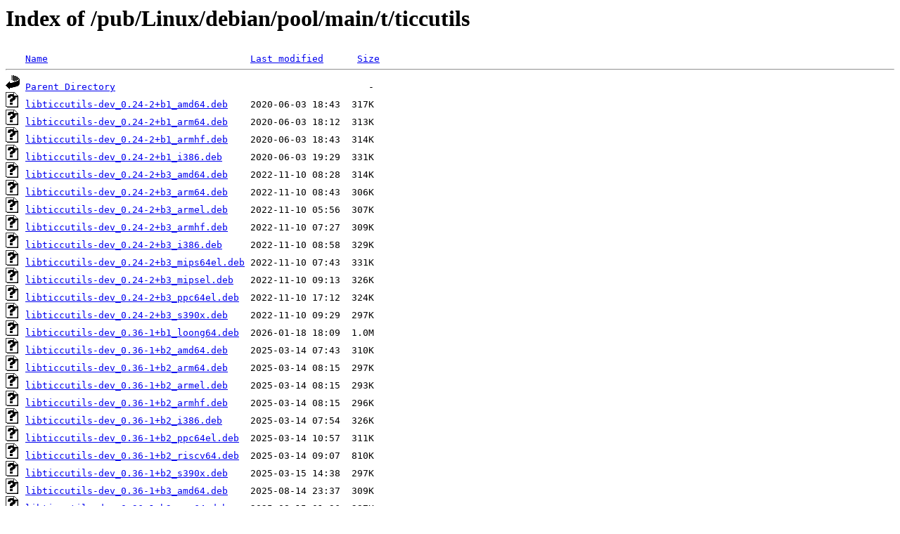

--- FILE ---
content_type: text/html;charset=ISO-8859-1
request_url: http://rsync5.jp.gentoo.org/pub/Linux/debian/pool/main/t/ticcutils/
body_size: 13197
content:
<!DOCTYPE HTML PUBLIC "-//W3C//DTD HTML 3.2 Final//EN">
<html>
 <head>
  <title>Index of /pub/Linux/debian/pool/main/t/ticcutils</title>
 </head>
 <body>
<h1>Index of /pub/Linux/debian/pool/main/t/ticcutils</h1>
<pre><img src="/icons/blank.gif" alt="Icon "> <a href="?C=N;O=D">Name</a>                                    <a href="?C=M;O=A">Last modified</a>      <a href="?C=S;O=A">Size</a>  <hr><img src="/icons/back.gif" alt="[PARENTDIR]"> <a href="/pub/Linux/debian/pool/main/t/">Parent Directory</a>                                             -   
<img src="/icons/unknown.gif" alt="[   ]"> <a href="libticcutils-dev_0.24-2+b1_amd64.deb">libticcutils-dev_0.24-2+b1_amd64.deb</a>    2020-06-03 18:43  317K  
<img src="/icons/unknown.gif" alt="[   ]"> <a href="libticcutils-dev_0.24-2+b1_arm64.deb">libticcutils-dev_0.24-2+b1_arm64.deb</a>    2020-06-03 18:12  313K  
<img src="/icons/unknown.gif" alt="[   ]"> <a href="libticcutils-dev_0.24-2+b1_armhf.deb">libticcutils-dev_0.24-2+b1_armhf.deb</a>    2020-06-03 18:43  314K  
<img src="/icons/unknown.gif" alt="[   ]"> <a href="libticcutils-dev_0.24-2+b1_i386.deb">libticcutils-dev_0.24-2+b1_i386.deb</a>     2020-06-03 19:29  331K  
<img src="/icons/unknown.gif" alt="[   ]"> <a href="libticcutils-dev_0.24-2+b3_amd64.deb">libticcutils-dev_0.24-2+b3_amd64.deb</a>    2022-11-10 08:28  314K  
<img src="/icons/unknown.gif" alt="[   ]"> <a href="libticcutils-dev_0.24-2+b3_arm64.deb">libticcutils-dev_0.24-2+b3_arm64.deb</a>    2022-11-10 08:43  306K  
<img src="/icons/unknown.gif" alt="[   ]"> <a href="libticcutils-dev_0.24-2+b3_armel.deb">libticcutils-dev_0.24-2+b3_armel.deb</a>    2022-11-10 05:56  307K  
<img src="/icons/unknown.gif" alt="[   ]"> <a href="libticcutils-dev_0.24-2+b3_armhf.deb">libticcutils-dev_0.24-2+b3_armhf.deb</a>    2022-11-10 07:27  309K  
<img src="/icons/unknown.gif" alt="[   ]"> <a href="libticcutils-dev_0.24-2+b3_i386.deb">libticcutils-dev_0.24-2+b3_i386.deb</a>     2022-11-10 08:58  329K  
<img src="/icons/unknown.gif" alt="[   ]"> <a href="libticcutils-dev_0.24-2+b3_mips64el.deb">libticcutils-dev_0.24-2+b3_mips64el.deb</a> 2022-11-10 07:43  331K  
<img src="/icons/unknown.gif" alt="[   ]"> <a href="libticcutils-dev_0.24-2+b3_mipsel.deb">libticcutils-dev_0.24-2+b3_mipsel.deb</a>   2022-11-10 09:13  326K  
<img src="/icons/unknown.gif" alt="[   ]"> <a href="libticcutils-dev_0.24-2+b3_ppc64el.deb">libticcutils-dev_0.24-2+b3_ppc64el.deb</a>  2022-11-10 17:12  324K  
<img src="/icons/unknown.gif" alt="[   ]"> <a href="libticcutils-dev_0.24-2+b3_s390x.deb">libticcutils-dev_0.24-2+b3_s390x.deb</a>    2022-11-10 09:29  297K  
<img src="/icons/unknown.gif" alt="[   ]"> <a href="libticcutils-dev_0.36-1+b1_loong64.deb">libticcutils-dev_0.36-1+b1_loong64.deb</a>  2026-01-18 18:09  1.0M  
<img src="/icons/unknown.gif" alt="[   ]"> <a href="libticcutils-dev_0.36-1+b2_amd64.deb">libticcutils-dev_0.36-1+b2_amd64.deb</a>    2025-03-14 07:43  310K  
<img src="/icons/unknown.gif" alt="[   ]"> <a href="libticcutils-dev_0.36-1+b2_arm64.deb">libticcutils-dev_0.36-1+b2_arm64.deb</a>    2025-03-14 08:15  297K  
<img src="/icons/unknown.gif" alt="[   ]"> <a href="libticcutils-dev_0.36-1+b2_armel.deb">libticcutils-dev_0.36-1+b2_armel.deb</a>    2025-03-14 08:15  293K  
<img src="/icons/unknown.gif" alt="[   ]"> <a href="libticcutils-dev_0.36-1+b2_armhf.deb">libticcutils-dev_0.36-1+b2_armhf.deb</a>    2025-03-14 08:15  296K  
<img src="/icons/unknown.gif" alt="[   ]"> <a href="libticcutils-dev_0.36-1+b2_i386.deb">libticcutils-dev_0.36-1+b2_i386.deb</a>     2025-03-14 07:54  326K  
<img src="/icons/unknown.gif" alt="[   ]"> <a href="libticcutils-dev_0.36-1+b2_ppc64el.deb">libticcutils-dev_0.36-1+b2_ppc64el.deb</a>  2025-03-14 10:57  311K  
<img src="/icons/unknown.gif" alt="[   ]"> <a href="libticcutils-dev_0.36-1+b2_riscv64.deb">libticcutils-dev_0.36-1+b2_riscv64.deb</a>  2025-03-14 09:07  810K  
<img src="/icons/unknown.gif" alt="[   ]"> <a href="libticcutils-dev_0.36-1+b2_s390x.deb">libticcutils-dev_0.36-1+b2_s390x.deb</a>    2025-03-15 14:38  297K  
<img src="/icons/unknown.gif" alt="[   ]"> <a href="libticcutils-dev_0.36-1+b3_amd64.deb">libticcutils-dev_0.36-1+b3_amd64.deb</a>    2025-08-14 23:37  309K  
<img src="/icons/unknown.gif" alt="[   ]"> <a href="libticcutils-dev_0.36-1+b3_arm64.deb">libticcutils-dev_0.36-1+b3_arm64.deb</a>    2025-08-15 01:36  297K  
<img src="/icons/unknown.gif" alt="[   ]"> <a href="libticcutils-dev_0.36-1+b3_armhf.deb">libticcutils-dev_0.36-1+b3_armhf.deb</a>    2025-08-15 01:10  296K  
<img src="/icons/unknown.gif" alt="[   ]"> <a href="libticcutils-dev_0.36-1+b3_i386.deb">libticcutils-dev_0.36-1+b3_i386.deb</a>     2025-08-14 22:50  326K  
<img src="/icons/unknown.gif" alt="[   ]"> <a href="libticcutils-dev_0.36-1+b3_ppc64el.deb">libticcutils-dev_0.36-1+b3_ppc64el.deb</a>  2025-08-14 23:01  311K  
<img src="/icons/unknown.gif" alt="[   ]"> <a href="libticcutils-dev_0.36-1+b3_riscv64.deb">libticcutils-dev_0.36-1+b3_riscv64.deb</a>  2025-08-15 01:10  813K  
<img src="/icons/unknown.gif" alt="[   ]"> <a href="libticcutils-dev_0.36-1+b3_s390x.deb">libticcutils-dev_0.36-1+b3_s390x.deb</a>    2025-08-15 09:42  298K  
<img src="/icons/unknown.gif" alt="[   ]"> <a href="libticcutils-dev_0.36-1+b4_amd64.deb">libticcutils-dev_0.36-1+b4_amd64.deb</a>    2026-01-17 19:55  310K  
<img src="/icons/unknown.gif" alt="[   ]"> <a href="libticcutils-dev_0.36-1+b4_arm64.deb">libticcutils-dev_0.36-1+b4_arm64.deb</a>    2026-01-17 10:22  295K  
<img src="/icons/unknown.gif" alt="[   ]"> <a href="libticcutils-dev_0.36-1+b4_armhf.deb">libticcutils-dev_0.36-1+b4_armhf.deb</a>    2026-01-17 19:07  293K  
<img src="/icons/unknown.gif" alt="[   ]"> <a href="libticcutils-dev_0.36-1+b4_i386.deb">libticcutils-dev_0.36-1+b4_i386.deb</a>     2026-01-18 03:16  324K  
<img src="/icons/unknown.gif" alt="[   ]"> <a href="libticcutils-dev_0.36-1+b4_ppc64el.deb">libticcutils-dev_0.36-1+b4_ppc64el.deb</a>  2026-01-17 19:39  313K  
<img src="/icons/unknown.gif" alt="[   ]"> <a href="libticcutils-dev_0.36-1+b4_riscv64.deb">libticcutils-dev_0.36-1+b4_riscv64.deb</a>  2026-01-19 09:58  1.1M  
<img src="/icons/unknown.gif" alt="[   ]"> <a href="libticcutils-dev_0.36-1+b4_s390x.deb">libticcutils-dev_0.36-1+b4_s390x.deb</a>    2026-01-18 15:19  297K  
<img src="/icons/unknown.gif" alt="[   ]"> <a href="libticcutils-dev_0.36-1_loong64.deb">libticcutils-dev_0.36-1_loong64.deb</a>     2025-12-21 07:07  1.0M  
<img src="/icons/unknown.gif" alt="[   ]"> <a href="libticcutils8_0.24-2+b1_amd64.deb">libticcutils8_0.24-2+b1_amd64.deb</a>       2020-06-03 18:43  167K  
<img src="/icons/unknown.gif" alt="[   ]"> <a href="libticcutils8_0.24-2+b1_arm64.deb">libticcutils8_0.24-2+b1_arm64.deb</a>       2020-06-03 18:12  151K  
<img src="/icons/unknown.gif" alt="[   ]"> <a href="libticcutils8_0.24-2+b1_armhf.deb">libticcutils8_0.24-2+b1_armhf.deb</a>       2020-06-03 18:43  146K  
<img src="/icons/unknown.gif" alt="[   ]"> <a href="libticcutils8_0.24-2+b1_i386.deb">libticcutils8_0.24-2+b1_i386.deb</a>        2020-06-03 19:29  181K  
<img src="/icons/unknown.gif" alt="[   ]"> <a href="libticcutils8_0.24-2+b3_amd64.deb">libticcutils8_0.24-2+b3_amd64.deb</a>       2022-11-10 08:28  167K  
<img src="/icons/unknown.gif" alt="[   ]"> <a href="libticcutils8_0.24-2+b3_arm64.deb">libticcutils8_0.24-2+b3_arm64.deb</a>       2022-11-10 08:43  149K  
<img src="/icons/unknown.gif" alt="[   ]"> <a href="libticcutils8_0.24-2+b3_armel.deb">libticcutils8_0.24-2+b3_armel.deb</a>       2022-11-10 05:56  143K  
<img src="/icons/unknown.gif" alt="[   ]"> <a href="libticcutils8_0.24-2+b3_armhf.deb">libticcutils8_0.24-2+b3_armhf.deb</a>       2022-11-10 07:27  146K  
<img src="/icons/unknown.gif" alt="[   ]"> <a href="libticcutils8_0.24-2+b3_i386.deb">libticcutils8_0.24-2+b3_i386.deb</a>        2022-11-10 08:58  179K  
<img src="/icons/unknown.gif" alt="[   ]"> <a href="libticcutils8_0.24-2+b3_mips64el.deb">libticcutils8_0.24-2+b3_mips64el.deb</a>    2022-11-10 07:43  146K  
<img src="/icons/unknown.gif" alt="[   ]"> <a href="libticcutils8_0.24-2+b3_mipsel.deb">libticcutils8_0.24-2+b3_mipsel.deb</a>      2022-11-10 09:13  145K  
<img src="/icons/unknown.gif" alt="[   ]"> <a href="libticcutils8_0.24-2+b3_ppc64el.deb">libticcutils8_0.24-2+b3_ppc64el.deb</a>     2022-11-10 17:12  171K  
<img src="/icons/unknown.gif" alt="[   ]"> <a href="libticcutils8_0.24-2+b3_s390x.deb">libticcutils8_0.24-2+b3_s390x.deb</a>       2022-11-10 09:29  150K  
<img src="/icons/unknown.gif" alt="[   ]"> <a href="libticcutils10_0.36-1+b1_loong64.deb">libticcutils10_0.36-1+b1_loong64.deb</a>    2026-01-18 18:09  158K  
<img src="/icons/unknown.gif" alt="[   ]"> <a href="libticcutils10_0.36-1+b2_amd64.deb">libticcutils10_0.36-1+b2_amd64.deb</a>      2025-03-14 07:43  171K  
<img src="/icons/unknown.gif" alt="[   ]"> <a href="libticcutils10_0.36-1+b2_arm64.deb">libticcutils10_0.36-1+b2_arm64.deb</a>      2025-03-14 08:15  146K  
<img src="/icons/unknown.gif" alt="[   ]"> <a href="libticcutils10_0.36-1+b2_armel.deb">libticcutils10_0.36-1+b2_armel.deb</a>      2025-03-14 08:15  141K  
<img src="/icons/unknown.gif" alt="[   ]"> <a href="libticcutils10_0.36-1+b2_armhf.deb">libticcutils10_0.36-1+b2_armhf.deb</a>      2025-03-14 08:15  145K  
<img src="/icons/unknown.gif" alt="[   ]"> <a href="libticcutils10_0.36-1+b2_i386.deb">libticcutils10_0.36-1+b2_i386.deb</a>       2025-03-14 07:54  185K  
<img src="/icons/unknown.gif" alt="[   ]"> <a href="libticcutils10_0.36-1+b2_ppc64el.deb">libticcutils10_0.36-1+b2_ppc64el.deb</a>    2025-03-14 10:57  166K  
<img src="/icons/unknown.gif" alt="[   ]"> <a href="libticcutils10_0.36-1+b2_riscv64.deb">libticcutils10_0.36-1+b2_riscv64.deb</a>    2025-03-14 09:07  162K  
<img src="/icons/unknown.gif" alt="[   ]"> <a href="libticcutils10_0.36-1+b2_s390x.deb">libticcutils10_0.36-1+b2_s390x.deb</a>      2025-03-15 14:38  161K  
<img src="/icons/unknown.gif" alt="[   ]"> <a href="libticcutils10_0.36-1+b3_amd64.deb">libticcutils10_0.36-1+b3_amd64.deb</a>      2025-08-14 23:37  171K  
<img src="/icons/unknown.gif" alt="[   ]"> <a href="libticcutils10_0.36-1+b3_arm64.deb">libticcutils10_0.36-1+b3_arm64.deb</a>      2025-08-15 01:36  146K  
<img src="/icons/unknown.gif" alt="[   ]"> <a href="libticcutils10_0.36-1+b3_armhf.deb">libticcutils10_0.36-1+b3_armhf.deb</a>      2025-08-15 01:10  144K  
<img src="/icons/unknown.gif" alt="[   ]"> <a href="libticcutils10_0.36-1+b3_i386.deb">libticcutils10_0.36-1+b3_i386.deb</a>       2025-08-14 22:50  184K  
<img src="/icons/unknown.gif" alt="[   ]"> <a href="libticcutils10_0.36-1+b3_ppc64el.deb">libticcutils10_0.36-1+b3_ppc64el.deb</a>    2025-08-14 23:01  166K  
<img src="/icons/unknown.gif" alt="[   ]"> <a href="libticcutils10_0.36-1+b3_riscv64.deb">libticcutils10_0.36-1+b3_riscv64.deb</a>    2025-08-15 01:10  162K  
<img src="/icons/unknown.gif" alt="[   ]"> <a href="libticcutils10_0.36-1+b3_s390x.deb">libticcutils10_0.36-1+b3_s390x.deb</a>      2025-08-15 09:42  160K  
<img src="/icons/unknown.gif" alt="[   ]"> <a href="libticcutils10_0.36-1+b4_amd64.deb">libticcutils10_0.36-1+b4_amd64.deb</a>      2026-01-17 19:55  171K  
<img src="/icons/unknown.gif" alt="[   ]"> <a href="libticcutils10_0.36-1+b4_arm64.deb">libticcutils10_0.36-1+b4_arm64.deb</a>      2026-01-17 10:22  144K  
<img src="/icons/unknown.gif" alt="[   ]"> <a href="libticcutils10_0.36-1+b4_armhf.deb">libticcutils10_0.36-1+b4_armhf.deb</a>      2026-01-17 19:07  141K  
<img src="/icons/unknown.gif" alt="[   ]"> <a href="libticcutils10_0.36-1+b4_i386.deb">libticcutils10_0.36-1+b4_i386.deb</a>       2026-01-18 03:16  183K  
<img src="/icons/unknown.gif" alt="[   ]"> <a href="libticcutils10_0.36-1+b4_ppc64el.deb">libticcutils10_0.36-1+b4_ppc64el.deb</a>    2026-01-17 19:39  168K  
<img src="/icons/unknown.gif" alt="[   ]"> <a href="libticcutils10_0.36-1+b4_riscv64.deb">libticcutils10_0.36-1+b4_riscv64.deb</a>    2026-01-19 09:58  165K  
<img src="/icons/unknown.gif" alt="[   ]"> <a href="libticcutils10_0.36-1+b4_s390x.deb">libticcutils10_0.36-1+b4_s390x.deb</a>      2026-01-18 15:19  159K  
<img src="/icons/unknown.gif" alt="[   ]"> <a href="libticcutils10_0.36-1_loong64.deb">libticcutils10_0.36-1_loong64.deb</a>       2025-12-21 07:07  157K  
<img src="/icons/unknown.gif" alt="[   ]"> <a href="ticcutils_0.24-2.debian.tar.xz">ticcutils_0.24-2.debian.tar.xz</a>          2020-04-24 00:39  4.7K  
<img src="/icons/text.gif" alt="[TXT]"> <a href="ticcutils_0.24-2.dsc">ticcutils_0.24-2.dsc</a>                    2020-04-24 00:39  1.8K  
<img src="/icons/compressed.gif" alt="[   ]"> <a href="ticcutils_0.24.orig.tar.gz">ticcutils_0.24.orig.tar.gz</a>              2020-04-22 02:24  635K  
<img src="/icons/unknown.gif" alt="[   ]"> <a href="ticcutils_0.36-1.debian.tar.xz">ticcutils_0.36-1.debian.tar.xz</a>          2025-01-25 03:47  5.1K  
<img src="/icons/text.gif" alt="[TXT]"> <a href="ticcutils_0.36-1.dsc">ticcutils_0.36-1.dsc</a>                    2025-01-25 03:47  2.2K  
<img src="/icons/compressed.gif" alt="[   ]"> <a href="ticcutils_0.36.orig.tar.gz">ticcutils_0.36.orig.tar.gz</a>              2025-01-25 03:47  263K  
<hr></pre>
</body></html>
